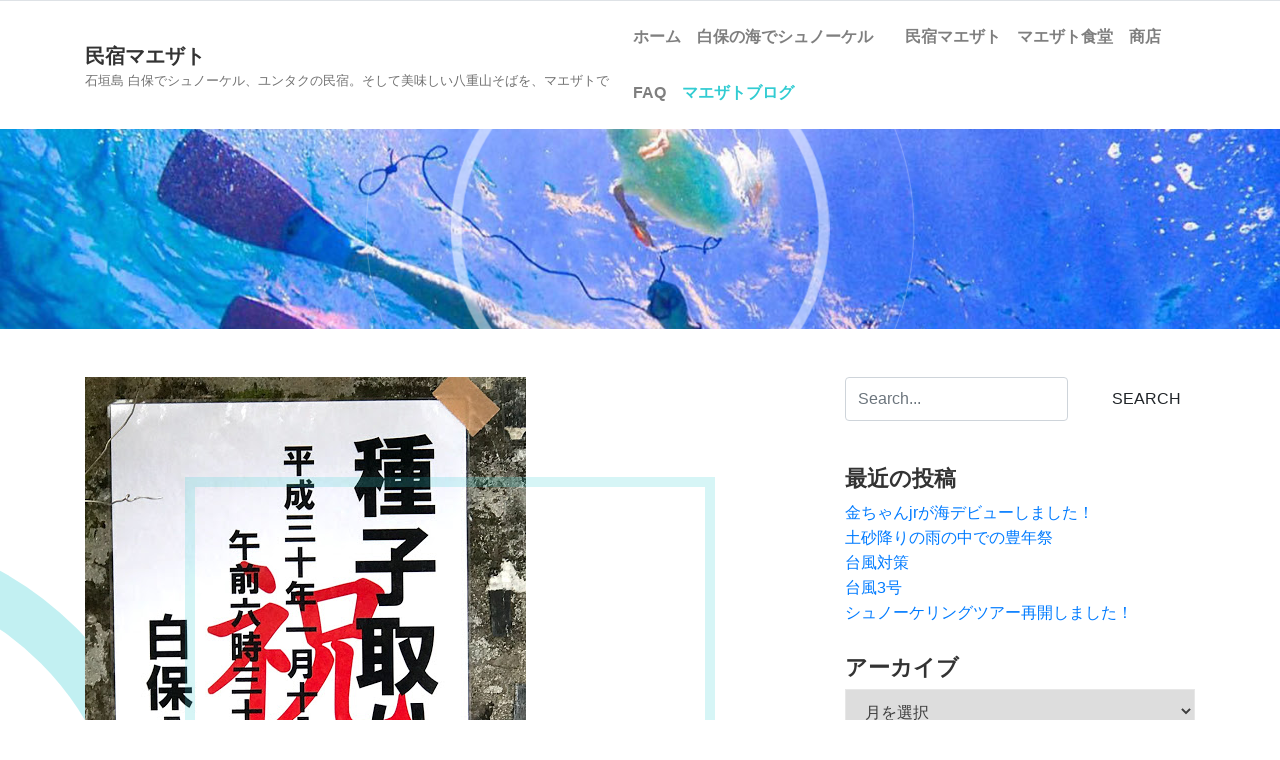

--- FILE ---
content_type: text/html; charset=UTF-8
request_url: https://maezato.jp/1793/
body_size: 13229
content:
<!DOCTYPE html>
<html lang="ja">
<head>
<meta charset="UTF-8"/>
<meta name="viewport" content="width=device-width, initial-scale=1.0" />
<link rel="profile" href="http://gmpg.org/xfn/11">
<title>種子取祭 &#8211; 民宿マエザト</title>
<meta name='robots' content='max-image-preview:large' />
<link rel='dns-prefetch' href='//secure.gravatar.com' />
<link rel='dns-prefetch' href='//stats.wp.com' />
<link rel='dns-prefetch' href='//fonts.googleapis.com' />
<link rel='dns-prefetch' href='//v0.wordpress.com' />
<link rel="alternate" type="application/rss+xml" title="民宿マエザト &raquo; フィード" href="https://maezato.jp/feed/" />
<link rel="alternate" type="application/rss+xml" title="民宿マエザト &raquo; コメントフィード" href="https://maezato.jp/comments/feed/" />
<link rel="alternate" title="oEmbed (JSON)" type="application/json+oembed" href="https://maezato.jp/wp-json/oembed/1.0/embed?url=https%3A%2F%2Fmaezato.jp%2F1793%2F" />
<link rel="alternate" title="oEmbed (XML)" type="text/xml+oembed" href="https://maezato.jp/wp-json/oembed/1.0/embed?url=https%3A%2F%2Fmaezato.jp%2F1793%2F&#038;format=xml" />
<style id='wp-img-auto-sizes-contain-inline-css' type='text/css'>
img:is([sizes=auto i],[sizes^="auto," i]){contain-intrinsic-size:3000px 1500px}
/*# sourceURL=wp-img-auto-sizes-contain-inline-css */
</style>
<link rel='stylesheet' id='sbi_styles-css' href='https://maezato.jp/wp-content/plugins/instagram-feed/css/sbi-styles.min.css?ver=6.10.0' type='text/css' media='all' />
<style id='wp-emoji-styles-inline-css' type='text/css'>

	img.wp-smiley, img.emoji {
		display: inline !important;
		border: none !important;
		box-shadow: none !important;
		height: 1em !important;
		width: 1em !important;
		margin: 0 0.07em !important;
		vertical-align: -0.1em !important;
		background: none !important;
		padding: 0 !important;
	}
/*# sourceURL=wp-emoji-styles-inline-css */
</style>
<style id='wp-block-library-inline-css' type='text/css'>
:root{--wp-block-synced-color:#7a00df;--wp-block-synced-color--rgb:122,0,223;--wp-bound-block-color:var(--wp-block-synced-color);--wp-editor-canvas-background:#ddd;--wp-admin-theme-color:#007cba;--wp-admin-theme-color--rgb:0,124,186;--wp-admin-theme-color-darker-10:#006ba1;--wp-admin-theme-color-darker-10--rgb:0,107,160.5;--wp-admin-theme-color-darker-20:#005a87;--wp-admin-theme-color-darker-20--rgb:0,90,135;--wp-admin-border-width-focus:2px}@media (min-resolution:192dpi){:root{--wp-admin-border-width-focus:1.5px}}.wp-element-button{cursor:pointer}:root .has-very-light-gray-background-color{background-color:#eee}:root .has-very-dark-gray-background-color{background-color:#313131}:root .has-very-light-gray-color{color:#eee}:root .has-very-dark-gray-color{color:#313131}:root .has-vivid-green-cyan-to-vivid-cyan-blue-gradient-background{background:linear-gradient(135deg,#00d084,#0693e3)}:root .has-purple-crush-gradient-background{background:linear-gradient(135deg,#34e2e4,#4721fb 50%,#ab1dfe)}:root .has-hazy-dawn-gradient-background{background:linear-gradient(135deg,#faaca8,#dad0ec)}:root .has-subdued-olive-gradient-background{background:linear-gradient(135deg,#fafae1,#67a671)}:root .has-atomic-cream-gradient-background{background:linear-gradient(135deg,#fdd79a,#004a59)}:root .has-nightshade-gradient-background{background:linear-gradient(135deg,#330968,#31cdcf)}:root .has-midnight-gradient-background{background:linear-gradient(135deg,#020381,#2874fc)}:root{--wp--preset--font-size--normal:16px;--wp--preset--font-size--huge:42px}.has-regular-font-size{font-size:1em}.has-larger-font-size{font-size:2.625em}.has-normal-font-size{font-size:var(--wp--preset--font-size--normal)}.has-huge-font-size{font-size:var(--wp--preset--font-size--huge)}.has-text-align-center{text-align:center}.has-text-align-left{text-align:left}.has-text-align-right{text-align:right}.has-fit-text{white-space:nowrap!important}#end-resizable-editor-section{display:none}.aligncenter{clear:both}.items-justified-left{justify-content:flex-start}.items-justified-center{justify-content:center}.items-justified-right{justify-content:flex-end}.items-justified-space-between{justify-content:space-between}.screen-reader-text{border:0;clip-path:inset(50%);height:1px;margin:-1px;overflow:hidden;padding:0;position:absolute;width:1px;word-wrap:normal!important}.screen-reader-text:focus{background-color:#ddd;clip-path:none;color:#444;display:block;font-size:1em;height:auto;left:5px;line-height:normal;padding:15px 23px 14px;text-decoration:none;top:5px;width:auto;z-index:100000}html :where(.has-border-color){border-style:solid}html :where([style*=border-top-color]){border-top-style:solid}html :where([style*=border-right-color]){border-right-style:solid}html :where([style*=border-bottom-color]){border-bottom-style:solid}html :where([style*=border-left-color]){border-left-style:solid}html :where([style*=border-width]){border-style:solid}html :where([style*=border-top-width]){border-top-style:solid}html :where([style*=border-right-width]){border-right-style:solid}html :where([style*=border-bottom-width]){border-bottom-style:solid}html :where([style*=border-left-width]){border-left-style:solid}html :where(img[class*=wp-image-]){height:auto;max-width:100%}:where(figure){margin:0 0 1em}html :where(.is-position-sticky){--wp-admin--admin-bar--position-offset:var(--wp-admin--admin-bar--height,0px)}@media screen and (max-width:600px){html :where(.is-position-sticky){--wp-admin--admin-bar--position-offset:0px}}

/*# sourceURL=wp-block-library-inline-css */
</style><link rel='stylesheet' id='mediaelement-css' href='https://maezato.jp/wp-includes/js/mediaelement/mediaelementplayer-legacy.min.css?ver=4.2.17' type='text/css' media='all' />
<link rel='stylesheet' id='wp-mediaelement-css' href='https://maezato.jp/wp-includes/js/mediaelement/wp-mediaelement.min.css?ver=6.9' type='text/css' media='all' />
<style id='global-styles-inline-css' type='text/css'>
:root{--wp--preset--aspect-ratio--square: 1;--wp--preset--aspect-ratio--4-3: 4/3;--wp--preset--aspect-ratio--3-4: 3/4;--wp--preset--aspect-ratio--3-2: 3/2;--wp--preset--aspect-ratio--2-3: 2/3;--wp--preset--aspect-ratio--16-9: 16/9;--wp--preset--aspect-ratio--9-16: 9/16;--wp--preset--color--black: #000000;--wp--preset--color--cyan-bluish-gray: #abb8c3;--wp--preset--color--white: #ffffff;--wp--preset--color--pale-pink: #f78da7;--wp--preset--color--vivid-red: #cf2e2e;--wp--preset--color--luminous-vivid-orange: #ff6900;--wp--preset--color--luminous-vivid-amber: #fcb900;--wp--preset--color--light-green-cyan: #7bdcb5;--wp--preset--color--vivid-green-cyan: #00d084;--wp--preset--color--pale-cyan-blue: #8ed1fc;--wp--preset--color--vivid-cyan-blue: #0693e3;--wp--preset--color--vivid-purple: #9b51e0;--wp--preset--gradient--vivid-cyan-blue-to-vivid-purple: linear-gradient(135deg,rgb(6,147,227) 0%,rgb(155,81,224) 100%);--wp--preset--gradient--light-green-cyan-to-vivid-green-cyan: linear-gradient(135deg,rgb(122,220,180) 0%,rgb(0,208,130) 100%);--wp--preset--gradient--luminous-vivid-amber-to-luminous-vivid-orange: linear-gradient(135deg,rgb(252,185,0) 0%,rgb(255,105,0) 100%);--wp--preset--gradient--luminous-vivid-orange-to-vivid-red: linear-gradient(135deg,rgb(255,105,0) 0%,rgb(207,46,46) 100%);--wp--preset--gradient--very-light-gray-to-cyan-bluish-gray: linear-gradient(135deg,rgb(238,238,238) 0%,rgb(169,184,195) 100%);--wp--preset--gradient--cool-to-warm-spectrum: linear-gradient(135deg,rgb(74,234,220) 0%,rgb(151,120,209) 20%,rgb(207,42,186) 40%,rgb(238,44,130) 60%,rgb(251,105,98) 80%,rgb(254,248,76) 100%);--wp--preset--gradient--blush-light-purple: linear-gradient(135deg,rgb(255,206,236) 0%,rgb(152,150,240) 100%);--wp--preset--gradient--blush-bordeaux: linear-gradient(135deg,rgb(254,205,165) 0%,rgb(254,45,45) 50%,rgb(107,0,62) 100%);--wp--preset--gradient--luminous-dusk: linear-gradient(135deg,rgb(255,203,112) 0%,rgb(199,81,192) 50%,rgb(65,88,208) 100%);--wp--preset--gradient--pale-ocean: linear-gradient(135deg,rgb(255,245,203) 0%,rgb(182,227,212) 50%,rgb(51,167,181) 100%);--wp--preset--gradient--electric-grass: linear-gradient(135deg,rgb(202,248,128) 0%,rgb(113,206,126) 100%);--wp--preset--gradient--midnight: linear-gradient(135deg,rgb(2,3,129) 0%,rgb(40,116,252) 100%);--wp--preset--font-size--small: 13px;--wp--preset--font-size--medium: 20px;--wp--preset--font-size--large: 36px;--wp--preset--font-size--x-large: 42px;--wp--preset--spacing--20: 0.44rem;--wp--preset--spacing--30: 0.67rem;--wp--preset--spacing--40: 1rem;--wp--preset--spacing--50: 1.5rem;--wp--preset--spacing--60: 2.25rem;--wp--preset--spacing--70: 3.38rem;--wp--preset--spacing--80: 5.06rem;--wp--preset--shadow--natural: 6px 6px 9px rgba(0, 0, 0, 0.2);--wp--preset--shadow--deep: 12px 12px 50px rgba(0, 0, 0, 0.4);--wp--preset--shadow--sharp: 6px 6px 0px rgba(0, 0, 0, 0.2);--wp--preset--shadow--outlined: 6px 6px 0px -3px rgb(255, 255, 255), 6px 6px rgb(0, 0, 0);--wp--preset--shadow--crisp: 6px 6px 0px rgb(0, 0, 0);}:where(.is-layout-flex){gap: 0.5em;}:where(.is-layout-grid){gap: 0.5em;}body .is-layout-flex{display: flex;}.is-layout-flex{flex-wrap: wrap;align-items: center;}.is-layout-flex > :is(*, div){margin: 0;}body .is-layout-grid{display: grid;}.is-layout-grid > :is(*, div){margin: 0;}:where(.wp-block-columns.is-layout-flex){gap: 2em;}:where(.wp-block-columns.is-layout-grid){gap: 2em;}:where(.wp-block-post-template.is-layout-flex){gap: 1.25em;}:where(.wp-block-post-template.is-layout-grid){gap: 1.25em;}.has-black-color{color: var(--wp--preset--color--black) !important;}.has-cyan-bluish-gray-color{color: var(--wp--preset--color--cyan-bluish-gray) !important;}.has-white-color{color: var(--wp--preset--color--white) !important;}.has-pale-pink-color{color: var(--wp--preset--color--pale-pink) !important;}.has-vivid-red-color{color: var(--wp--preset--color--vivid-red) !important;}.has-luminous-vivid-orange-color{color: var(--wp--preset--color--luminous-vivid-orange) !important;}.has-luminous-vivid-amber-color{color: var(--wp--preset--color--luminous-vivid-amber) !important;}.has-light-green-cyan-color{color: var(--wp--preset--color--light-green-cyan) !important;}.has-vivid-green-cyan-color{color: var(--wp--preset--color--vivid-green-cyan) !important;}.has-pale-cyan-blue-color{color: var(--wp--preset--color--pale-cyan-blue) !important;}.has-vivid-cyan-blue-color{color: var(--wp--preset--color--vivid-cyan-blue) !important;}.has-vivid-purple-color{color: var(--wp--preset--color--vivid-purple) !important;}.has-black-background-color{background-color: var(--wp--preset--color--black) !important;}.has-cyan-bluish-gray-background-color{background-color: var(--wp--preset--color--cyan-bluish-gray) !important;}.has-white-background-color{background-color: var(--wp--preset--color--white) !important;}.has-pale-pink-background-color{background-color: var(--wp--preset--color--pale-pink) !important;}.has-vivid-red-background-color{background-color: var(--wp--preset--color--vivid-red) !important;}.has-luminous-vivid-orange-background-color{background-color: var(--wp--preset--color--luminous-vivid-orange) !important;}.has-luminous-vivid-amber-background-color{background-color: var(--wp--preset--color--luminous-vivid-amber) !important;}.has-light-green-cyan-background-color{background-color: var(--wp--preset--color--light-green-cyan) !important;}.has-vivid-green-cyan-background-color{background-color: var(--wp--preset--color--vivid-green-cyan) !important;}.has-pale-cyan-blue-background-color{background-color: var(--wp--preset--color--pale-cyan-blue) !important;}.has-vivid-cyan-blue-background-color{background-color: var(--wp--preset--color--vivid-cyan-blue) !important;}.has-vivid-purple-background-color{background-color: var(--wp--preset--color--vivid-purple) !important;}.has-black-border-color{border-color: var(--wp--preset--color--black) !important;}.has-cyan-bluish-gray-border-color{border-color: var(--wp--preset--color--cyan-bluish-gray) !important;}.has-white-border-color{border-color: var(--wp--preset--color--white) !important;}.has-pale-pink-border-color{border-color: var(--wp--preset--color--pale-pink) !important;}.has-vivid-red-border-color{border-color: var(--wp--preset--color--vivid-red) !important;}.has-luminous-vivid-orange-border-color{border-color: var(--wp--preset--color--luminous-vivid-orange) !important;}.has-luminous-vivid-amber-border-color{border-color: var(--wp--preset--color--luminous-vivid-amber) !important;}.has-light-green-cyan-border-color{border-color: var(--wp--preset--color--light-green-cyan) !important;}.has-vivid-green-cyan-border-color{border-color: var(--wp--preset--color--vivid-green-cyan) !important;}.has-pale-cyan-blue-border-color{border-color: var(--wp--preset--color--pale-cyan-blue) !important;}.has-vivid-cyan-blue-border-color{border-color: var(--wp--preset--color--vivid-cyan-blue) !important;}.has-vivid-purple-border-color{border-color: var(--wp--preset--color--vivid-purple) !important;}.has-vivid-cyan-blue-to-vivid-purple-gradient-background{background: var(--wp--preset--gradient--vivid-cyan-blue-to-vivid-purple) !important;}.has-light-green-cyan-to-vivid-green-cyan-gradient-background{background: var(--wp--preset--gradient--light-green-cyan-to-vivid-green-cyan) !important;}.has-luminous-vivid-amber-to-luminous-vivid-orange-gradient-background{background: var(--wp--preset--gradient--luminous-vivid-amber-to-luminous-vivid-orange) !important;}.has-luminous-vivid-orange-to-vivid-red-gradient-background{background: var(--wp--preset--gradient--luminous-vivid-orange-to-vivid-red) !important;}.has-very-light-gray-to-cyan-bluish-gray-gradient-background{background: var(--wp--preset--gradient--very-light-gray-to-cyan-bluish-gray) !important;}.has-cool-to-warm-spectrum-gradient-background{background: var(--wp--preset--gradient--cool-to-warm-spectrum) !important;}.has-blush-light-purple-gradient-background{background: var(--wp--preset--gradient--blush-light-purple) !important;}.has-blush-bordeaux-gradient-background{background: var(--wp--preset--gradient--blush-bordeaux) !important;}.has-luminous-dusk-gradient-background{background: var(--wp--preset--gradient--luminous-dusk) !important;}.has-pale-ocean-gradient-background{background: var(--wp--preset--gradient--pale-ocean) !important;}.has-electric-grass-gradient-background{background: var(--wp--preset--gradient--electric-grass) !important;}.has-midnight-gradient-background{background: var(--wp--preset--gradient--midnight) !important;}.has-small-font-size{font-size: var(--wp--preset--font-size--small) !important;}.has-medium-font-size{font-size: var(--wp--preset--font-size--medium) !important;}.has-large-font-size{font-size: var(--wp--preset--font-size--large) !important;}.has-x-large-font-size{font-size: var(--wp--preset--font-size--x-large) !important;}
/*# sourceURL=global-styles-inline-css */
</style>

<style id='classic-theme-styles-inline-css' type='text/css'>
/*! This file is auto-generated */
.wp-block-button__link{color:#fff;background-color:#32373c;border-radius:9999px;box-shadow:none;text-decoration:none;padding:calc(.667em + 2px) calc(1.333em + 2px);font-size:1.125em}.wp-block-file__button{background:#32373c;color:#fff;text-decoration:none}
/*# sourceURL=/wp-includes/css/classic-themes.min.css */
</style>
<link rel='stylesheet' id='parent-style-css' href='https://maezato.jp/wp-content/themes/clubtravel/style.css?ver=6.9' type='text/css' media='all' />
<link rel='stylesheet' id='child-style-css' href='https://maezato.jp/wp-content/themes/clubtravel-child/style.css?ver=6.9' type='text/css' media='all' />
<link rel='stylesheet' id='bootstrap-css' href='https://maezato.jp/wp-content/themes/clubtravel/bootstrap/bootstrap.min.css?ver=1.0.9' type='text/css' media='all' />
<link rel='stylesheet' id='fontawesome-css' href='https://maezato.jp/wp-content/themes/clubtravel/fontawesome/css/fontawesome.min.css?ver=1.0.9' type='text/css' media='all' />
<link crossorigin="anonymous" rel='stylesheet' id='clubtravel-googlefonts-css' href='//fonts.googleapis.com/css?family=Montserrat%3A100%2C100i%2C200%2C200i%2C300%2C300i%2C400%2C400i%2C500%2C500i%2C600%2C600i%2C700%2C700i%2C800%2C800i%2C900%2C900i&#038;subset=latin%2Clatin-ext&#038;ver=1.0.9' type='text/css' media='all' />
<link rel='stylesheet' id='clubtravel-style-css' href='https://maezato.jp/wp-content/themes/clubtravel-child/style.css?ver=1.0.9' type='text/css' media='all' />
<script type="text/javascript" src="https://maezato.jp/wp-includes/js/jquery/jquery.min.js?ver=3.7.1" id="jquery-core-js"></script>
<script type="text/javascript" src="https://maezato.jp/wp-includes/js/jquery/jquery-migrate.min.js?ver=3.4.1" id="jquery-migrate-js"></script>
<link rel="https://api.w.org/" href="https://maezato.jp/wp-json/" /><link rel="alternate" title="JSON" type="application/json" href="https://maezato.jp/wp-json/wp/v2/posts/1793" /><link rel="EditURI" type="application/rsd+xml" title="RSD" href="https://maezato.jp/xmlrpc.php?rsd" />
<meta name="generator" content="WordPress 6.9" />
<link rel="canonical" href="https://maezato.jp/1793/" />
<link rel='shortlink' href='https://wp.me/p8ZhlU-sV' />
	<style>img#wpstats{display:none}</style>
			<style type="text/css">
		.btn-search,
		.btn-submit,
		.btn-search:hover,
		.btn-search:focus,
		.btn-submit:hover,
		.btn-submit:focus,
		.navbar-default .navbar-toggle,
		.navbar-default .navbar-toggle:hover,
		.navbar-default .navbar-toggle:focus,
		.site-header,
		.post-item .post-info .post-categories-list .post-categories li a,
		.post-item .post-info .post-message .more-link,
		.post-item .post-info .post-tags .tags a,
		.nav-links .page-numbers.current,
		.comment .reply a,
		.tooltip-inner {
			background-color: ;
		}

		.content:before,
		.content:after,
		.post-item .post-image:after,
		.comment.depth-1 {
			border-color: ;
		}

		.tooltip.left .tooltip-arrow {
			border-left-color: ;
		}

		.tooltip.top .tooltip-arrow {
			border-top-color: ;
		}

		a:hover,
		a:focus,
		.navbar-nav .active > .nav-link,
		.navbar-nav .nav-link.active,
		.navbar-nav .nav-link.show,
		.navbar-nav .show > .nav-link,
		footer a {
			color: ;
		}

		/* Header Color */
		.navbar-brand {
			color: ##333333;
		}
	</style>
	<link rel="amphtml" href="https://maezato.jp/1793/amp/">
<!-- Jetpack Open Graph Tags -->
<meta property="og:type" content="article" />
<meta property="og:title" content="種子取祭" />
<meta property="og:url" content="https://maezato.jp/1793/" />
<meta property="og:description" content="今日は旧暦の12月2日、白保郵便局前の道と海岸近くのおーせを結ぶ道（ンガマミチ）でカタバリが始まりました（馬を&hellip;" />
<meta property="article:published_time" content="2018-01-18T10:17:25+00:00" />
<meta property="article:modified_time" content="2018-01-18T10:17:25+00:00" />
<meta property="og:site_name" content="民宿マエザト" />
<meta property="og:image" content="https://maezato.jp/wp-content/uploads/2018/01/IMG_2016.jpg" />
<meta property="og:image:width" content="441" />
<meta property="og:image:height" content="588" />
<meta property="og:image:alt" content="" />
<meta property="og:locale" content="ja_JP" />
<meta name="twitter:text:title" content="種子取祭" />
<meta name="twitter:image" content="https://maezato.jp/wp-content/uploads/2018/01/IMG_2016.jpg?w=640" />
<meta name="twitter:card" content="summary_large_image" />

<!-- End Jetpack Open Graph Tags -->
<link rel='stylesheet' id='jetpack-top-posts-widget-css' href='https://maezato.jp/wp-content/plugins/jetpack/modules/widgets/top-posts/style.css?ver=20141013' type='text/css' media='all' />
</head>

<body class="wp-singular post-template-default single single-post postid-1793 single-format-standard wp-theme-clubtravel wp-child-theme-clubtravel-child">


<nav class="navbar navbar-expand-lg static-top border-top">
	<div class="container">
		<a class="navbar-brand" href="https://maezato.jp/" rel="home">
										<span class="site-title">民宿マエザト</span>
									<span class="site-description d-table">石垣島 白保でシュノーケル、ユンタクの民宿。そして美味しい八重山そばを、マエザトで</span>
									</a>
		<button class="navbar-toggler ml-auto border-0 rounded-circle collapsed" type="button" data-toggle="collapse" data-target="#navbarSupportedContent" aria-controls="navbarSupportedContent" aria-expanded="false" aria-label="">
			<span class="navbar-toggler-line position-relative mb-1 rounded"></span>
			<span class="navbar-toggler-line position-relative mb-1 rounded"></span>
			<span class="navbar-toggler-line position-relative rounded"></span>
		</button>
		<div class="collapse navbar-collapse" id="navbarSupportedContent">
			<ul class="navbar-nav ml-auto">
				<div class="menu-menu-1-container"><ul id="menu-menu-1" class="nav navbar-nav"><li itemscope="itemscope" itemtype="https://www.schema.org/SiteNavigationElement" id="menu-item-18" class="menu-item menu-item-type-custom menu-item-object-custom menu-item-home menu-item-18 nav-item py-2"><a title="ホーム" href="http://maezato.jp/" class="nav-link">ホーム</a></li>
<li itemscope="itemscope" itemtype="https://www.schema.org/SiteNavigationElement" id="menu-item-59" class="menu-item menu-item-type-post_type menu-item-object-page menu-item-59 nav-item py-2"><a title="白保の海でシュノーケル　" href="https://maezato.jp/snorkelling/" class="nav-link">白保の海でシュノーケル　</a></li>
<li itemscope="itemscope" itemtype="https://www.schema.org/SiteNavigationElement" id="menu-item-5629" class="menu-item menu-item-type-post_type menu-item-object-page menu-item-5629 nav-item py-2"><a title="民宿マエザト" href="https://maezato.jp/inn/" class="nav-link">民宿マエザト</a></li>
<li itemscope="itemscope" itemtype="https://www.schema.org/SiteNavigationElement" id="menu-item-93" class="menu-item menu-item-type-post_type menu-item-object-page menu-item-93 nav-item py-2"><a title="マエザト食堂" href="https://maezato.jp/meal/" class="nav-link">マエザト食堂</a></li>
<li itemscope="itemscope" itemtype="https://www.schema.org/SiteNavigationElement" id="menu-item-106" class="menu-item menu-item-type-post_type menu-item-object-page menu-item-106 nav-item py-2"><a title="商店" href="https://maezato.jp/shopping/" class="nav-link">商店</a></li>
<li itemscope="itemscope" itemtype="https://www.schema.org/SiteNavigationElement" id="menu-item-114" class="menu-item menu-item-type-post_type menu-item-object-page menu-item-114 nav-item py-2"><a title="FAQ" href="https://maezato.jp/faq/" class="nav-link">FAQ</a></li>
<li itemscope="itemscope" itemtype="https://www.schema.org/SiteNavigationElement" id="menu-item-20" class="menu-item menu-item-type-taxonomy menu-item-object-category current-post-ancestor current-menu-parent current-post-parent active menu-item-20 nav-item py-2"><a title="マエザトブログ" href="https://maezato.jp/category/blog/" class="nav-link">マエザトブログ</a></li>
</ul></div>			</ul>
		</div>
	</div>
</nav>

			<div class="site-header position-relative" style="background-image:url('https://maezato.jp/wp-content/uploads/2017/07/cropped-1500900-1.jpg');">
		<div class="container h-100">
		<div class="row h-100">
			<div class="col-12 col-sm-8 offset-sm-2 h-100 d-flex align-items-center text-center">
							</div>
		</div>
	</div>
	</div>

<section id="content" class="content content-single position-relative py-5">
	<div class="container">
		<div class="row">
					<div class="col-12 col-sm-8">
																			<div id="post-1793" class="post-1793 post type-post status-publish format-standard has-post-thumbnail hentry category-blog">
												<div class="post-item">
													<div class="row">
															<div class="col-12">
									<div class="post-image">
										<img width="441" height="588" src="https://maezato.jp/wp-content/uploads/2018/01/IMG_2016.jpg" class="attachment-medium_large size-medium_large wp-post-image img-fluid " alt="" decoding="async" fetchpriority="high" />									</div>
								</div>
															<div class="col-12">
									<div class="post-info">
										<div class="post-categories-list">
											<ul class="post-categories">
	<li><a href="https://maezato.jp/category/blog/" rel="category tag">ブログ</a></li></ul>										</div>
										<div class="post-title">
											<h1>種子取祭</h1>
										</div>
										<div class="post-meta">
	2018年1月18日 / 
		<a href="https://maezato.jp/author/stuff/" title="View all posts by stuff">stuff</a>
		/ 0 Comments	</div>
										<div class="post-message">
											<p>今日は旧暦の12月2日、白保郵便局前の道と海岸近くのおーせを結ぶ道（ンガマミチ）でカタバリが始まりました（馬を走らせて邪気払いをする事）！<br />
朝、日の出前から続々と馬が集合しました！<br />
<img decoding="async" src="https://maezato.jp/wp-content/uploads/2018/01/IMG_2011.jpg" alt="" width="784" height="588" class="alignnone size-full wp-image-1796 img-fluid " srcset="https://maezato.jp/wp-content/uploads/2018/01/IMG_2011.jpg 784w, https://maezato.jp/wp-content/uploads/2018/01/IMG_2011-768x576.jpg 768w" sizes="(max-width: 784px) 100vw, 784px" /><br />
お面を被ってる方も居ます（昔ながらのアガフチ）！<br />
御嶽では、餅や花を飾り、五穀豊穣と世果報を祈ります！<br />
竹富島の種子取祭が有名です、竹富島のは無形文化財に指定されてますが、白保の種子取祭も部落内の皆が見守って開催されます！<br />
沢山の馬が走るのは豪快です！<br />
<img decoding="async" src="https://maezato.jp/wp-content/uploads/2018/01/IMG_2014.jpg" alt="" width="441" height="588" class="alignnone size-full wp-image-1797 img-fluid " /><br />
日の出前に始まって、日の出には終わります！<br />
これから豊年祭に向かって沢山の行事があります、皆さんも参加されたらどうですか？</p>
																					</div>
										<div class="post-edit clearfix">
																					</div>
										<div class="post-tags">
																					</div>
																				<div class="post-navigation">
											<div class="row">
												<div class="col-12 col-sm-6">
													&laquo; <a href="https://maezato.jp/1781/" rel="prev">久し振りにシュノーケリングツアーを開催</a>												</div>
												<div class="col-12 col-sm-6 text-right">
													<a href="https://maezato.jp/1801/" rel="next">マエザト商店！</a> &raquo;												</div>
											</div>
										</div>
									</div>
								</div>
							</div>
						</div>
					</div>
										</div>
					<div class="col-12 col-sm-4">
				<div class="primary-sidebar">
	<div class="sidebar-item"><form role="search" method="get" id="search-form" action="https://maezato.jp/">
	<div class="search-wrap">
		<div class="row">
			<div class="col-12 col-md-7 col-lg-8">
				<input type="search" class="form-control" placeholder="Search..." name="s" id="search-input" value="" />
			</div>
			<div class="col-12 col-md-5 col-lg-4">
				<input class="btn btn-default btn-block btn-search" type="submit" id="search-submit" value="Search" />
			</div>
		</div>
	</div>
</form>
</div>
		<div class="sidebar-item">
		<h2>最近の投稿</h2>
		<ul>
											<li>
					<a href="https://maezato.jp/5716/">金ちゃんjrが海デビューしました！</a>
									</li>
											<li>
					<a href="https://maezato.jp/5703/">土砂降りの雨の中での豊年祭</a>
									</li>
											<li>
					<a href="https://maezato.jp/5697/">台風対策</a>
									</li>
											<li>
					<a href="https://maezato.jp/5692/">台風3号</a>
									</li>
											<li>
					<a href="https://maezato.jp/5685/">シュノーケリングツアー再開しました！</a>
									</li>
					</ul>

		</div><div class="sidebar-item"><h2>アーカイブ</h2>		<label class="screen-reader-text" for="archives-dropdown-2">アーカイブ</label>
		<select id="archives-dropdown-2" name="archive-dropdown">
			
			<option value="">月を選択</option>
				<option value='https://maezato.jp/date/2024/08/'> 2024年8月 &nbsp;(1)</option>
	<option value='https://maezato.jp/date/2024/07/'> 2024年7月 &nbsp;(6)</option>
	<option value='https://maezato.jp/date/2023/03/'> 2023年3月 &nbsp;(1)</option>
	<option value='https://maezato.jp/date/2022/12/'> 2022年12月 &nbsp;(2)</option>
	<option value='https://maezato.jp/date/2022/11/'> 2022年11月 &nbsp;(3)</option>
	<option value='https://maezato.jp/date/2022/10/'> 2022年10月 &nbsp;(4)</option>
	<option value='https://maezato.jp/date/2022/09/'> 2022年9月 &nbsp;(4)</option>
	<option value='https://maezato.jp/date/2022/08/'> 2022年8月 &nbsp;(9)</option>
	<option value='https://maezato.jp/date/2022/07/'> 2022年7月 &nbsp;(4)</option>
	<option value='https://maezato.jp/date/2020/02/'> 2020年2月 &nbsp;(11)</option>
	<option value='https://maezato.jp/date/2020/01/'> 2020年1月 &nbsp;(14)</option>
	<option value='https://maezato.jp/date/2019/12/'> 2019年12月 &nbsp;(2)</option>
	<option value='https://maezato.jp/date/2019/11/'> 2019年11月 &nbsp;(1)</option>
	<option value='https://maezato.jp/date/2019/10/'> 2019年10月 &nbsp;(4)</option>
	<option value='https://maezato.jp/date/2019/09/'> 2019年9月 &nbsp;(28)</option>
	<option value='https://maezato.jp/date/2019/08/'> 2019年8月 &nbsp;(31)</option>
	<option value='https://maezato.jp/date/2019/07/'> 2019年7月 &nbsp;(29)</option>
	<option value='https://maezato.jp/date/2019/06/'> 2019年6月 &nbsp;(18)</option>
	<option value='https://maezato.jp/date/2019/05/'> 2019年5月 &nbsp;(12)</option>
	<option value='https://maezato.jp/date/2019/04/'> 2019年4月 &nbsp;(15)</option>
	<option value='https://maezato.jp/date/2019/03/'> 2019年3月 &nbsp;(18)</option>
	<option value='https://maezato.jp/date/2019/02/'> 2019年2月 &nbsp;(13)</option>
	<option value='https://maezato.jp/date/2019/01/'> 2019年1月 &nbsp;(6)</option>
	<option value='https://maezato.jp/date/2018/12/'> 2018年12月 &nbsp;(2)</option>
	<option value='https://maezato.jp/date/2018/11/'> 2018年11月 &nbsp;(3)</option>
	<option value='https://maezato.jp/date/2018/10/'> 2018年10月 &nbsp;(16)</option>
	<option value='https://maezato.jp/date/2018/09/'> 2018年9月 &nbsp;(24)</option>
	<option value='https://maezato.jp/date/2018/08/'> 2018年8月 &nbsp;(21)</option>
	<option value='https://maezato.jp/date/2018/05/'> 2018年5月 &nbsp;(8)</option>
	<option value='https://maezato.jp/date/2018/04/'> 2018年4月 &nbsp;(16)</option>
	<option value='https://maezato.jp/date/2018/03/'> 2018年3月 &nbsp;(11)</option>
	<option value='https://maezato.jp/date/2018/02/'> 2018年2月 &nbsp;(12)</option>
	<option value='https://maezato.jp/date/2018/01/'> 2018年1月 &nbsp;(17)</option>
	<option value='https://maezato.jp/date/2017/12/'> 2017年12月 &nbsp;(16)</option>
	<option value='https://maezato.jp/date/2017/11/'> 2017年11月 &nbsp;(25)</option>
	<option value='https://maezato.jp/date/2017/10/'> 2017年10月 &nbsp;(28)</option>
	<option value='https://maezato.jp/date/2017/09/'> 2017年9月 &nbsp;(28)</option>
	<option value='https://maezato.jp/date/2017/08/'> 2017年8月 &nbsp;(27)</option>
	<option value='https://maezato.jp/date/2017/07/'> 2017年7月 &nbsp;(11)</option>

		</select>

			<script type="text/javascript">
/* <![CDATA[ */

( ( dropdownId ) => {
	const dropdown = document.getElementById( dropdownId );
	function onSelectChange() {
		setTimeout( () => {
			if ( 'escape' === dropdown.dataset.lastkey ) {
				return;
			}
			if ( dropdown.value ) {
				document.location.href = dropdown.value;
			}
		}, 250 );
	}
	function onKeyUp( event ) {
		if ( 'Escape' === event.key ) {
			dropdown.dataset.lastkey = 'escape';
		} else {
			delete dropdown.dataset.lastkey;
		}
	}
	function onClick() {
		delete dropdown.dataset.lastkey;
	}
	dropdown.addEventListener( 'keyup', onKeyUp );
	dropdown.addEventListener( 'click', onClick );
	dropdown.addEventListener( 'change', onSelectChange );
})( "archives-dropdown-2" );

//# sourceURL=WP_Widget_Archives%3A%3Awidget
/* ]]> */
</script>
</div><div class="sidebar-item"><div style="width:100%;" class="wp-video"><video class="wp-video-shortcode" id="video-1793-1" preload="metadata" controls="controls"><source type="video/youtube" src="https://youtu.be/ifotE6DQ5WI?_=1" /><a href="https://youtu.be/ifotE6DQ5WI">https://youtu.be/ifotE6DQ5WI</a></video></div></div><div class="sidebar-item"><ul><li><a href="https://maezato.jp/966/" class="bump-view" data-bump-view="tp">今日のシュノーケリングツアー</a></li><li><a href="https://maezato.jp/5685/" class="bump-view" data-bump-view="tp">シュノーケリングツアー再開しました！</a></li><li><a href="https://maezato.jp/5716/" class="bump-view" data-bump-view="tp">金ちゃんjrが海デビューしました！</a></li><li><a href="https://maezato.jp/5703/" class="bump-view" data-bump-view="tp">土砂降りの雨の中での豊年祭</a></li><li><a href="https://maezato.jp/792/" class="bump-view" data-bump-view="tp">金ちゃん</a></li><li><a href="https://maezato.jp/3158/" class="bump-view" data-bump-view="tp">アダン！</a></li><li><a href="https://maezato.jp/961/" class="bump-view" data-bump-view="tp">今日のシュノーケリングツアー</a></li><li><a href="https://maezato.jp/2938/" class="bump-view" data-bump-view="tp">白保で交通事故？</a></li><li><a href="https://maezato.jp/4664/" class="bump-view" data-bump-view="tp">消えた熱帯低気圧？</a></li><li><a href="https://maezato.jp/5677/" class="bump-view" data-bump-view="tp">シュノーケリングツアーの再開に向けて準備中</a></li></ul></div><div class="sidebar-item"><h2>営業時間・情報</h2><div itemscope itemtype="http://schema.org/LocalBusiness"><div class="confit-address" itemscope itemtype="http://schema.org/PostalAddress" itemprop="address"><a href="https://maps.google.com/maps?z=16&#038;q=%E3%80%92907-0242%2B%E6%B2%96%E7%B8%84%E7%9C%8C%E7%9F%B3%E5%9E%A3%E5%B8%82%E7%99%BD%E4%BF%9D68%2B%E6%B0%91%E5%AE%BF%E3%83%9E%E3%82%A8%E3%82%B6%E3%83%88" target="_blank" rel="noopener noreferrer">〒907-0242<br/>沖縄県石垣市白保68<br/>民宿マエザト</a></div><div class="confit-phone"><span itemprop="telephone">(0980)86-8065</span></div><div class="confit-hours" itemprop="openingHours">食堂の定休日：毎週火曜日<br/>（年始・豊年祭・旧盆期間は火曜日以外も休みの場合あり）<br/>営業時間：11:00～15:00頃<br/>（14時頃から八重山そば・ソーキそばのみの営業となります）<br/>14時半ラストオーダーとなります。</div></div></div><div class="sidebar-item"><h2>地図</h2>			<div class="textwidget"><p><iframe loading="lazy" style="border: 0;" src="https://www.google.com/maps/embed?pb=!1m14!1m8!1m3!1d14539.091253062312!2d124.2405309!3d24.3544053!3m2!1i1024!2i768!4f13.1!3m3!1m2!1s0x0%3A0x5edec49fc2f24a78!2z5YmN6YeM5rCR5a6_!5e0!3m2!1sja!2sjp!4v1500373085359" width="auto" frameborder="0" allowfullscreen=""></iframe></p>
</div>
		</div><div class="sidebar-item"><h2>インスタグラム</h2>			<div class="textwidget"><p><a href="https://www.instagram.com/maezato_kinchan/"><img decoding="async" class="alignnone size-full wp-image-87" src="http://maezato.jp/wp-content/uploads/2017/07/insta.png" alt="" width="auto" height="auto" /></a></p>
</div>
		</div><div class="sidebar-item"><h2>Facebookページ</h2>			<div class="textwidget"><p><iframe loading="lazy" src="https://www.facebook.com/plugins/page.php?href=https%3A%2F%2Fwww.facebook.com%2Fmaezato.jp%2F&#038;tabs=timeline&#038;width=300&#038;height=300px&#038;small_header=false&#038;adapt_container_width=true&#038;hide_cover=false&#038;show_facepile=true&#038;appId=1506264106341290" height="400px" style="border:none;overflow:hidden" scrolling="no" frameborder="0" allowTransparency="true"></iframe></p>
</div>
		</div></div>
			</div>
				</div>
	</div>
</section>

<footer>
	<div class="container">
		<div class="row">
			<div class="col-12">
				<div class="footer-main py-3">
					<div class="row">
						<div class="col-12 text-center">
							<p class="mb-0">
							Theme by															The WP Club
															<span class="sep"> | </span> <a href="https://wordpress.org/" target="_blank">
								Proudly powered by WordPress</a>
							</p>
						</div>
					</div> 
				</div>
			</div>
		</div>
	</div>
</footer>

<script type="speculationrules">
{"prefetch":[{"source":"document","where":{"and":[{"href_matches":"/*"},{"not":{"href_matches":["/wp-*.php","/wp-admin/*","/wp-content/uploads/*","/wp-content/*","/wp-content/plugins/*","/wp-content/themes/clubtravel-child/*","/wp-content/themes/clubtravel/*","/*\\?(.+)"]}},{"not":{"selector_matches":"a[rel~=\"nofollow\"]"}},{"not":{"selector_matches":".no-prefetch, .no-prefetch a"}}]},"eagerness":"conservative"}]}
</script>
<!-- Instagram Feed JS -->
<script type="text/javascript">
var sbiajaxurl = "https://maezato.jp/wp-admin/admin-ajax.php";
</script>
<script type="text/javascript" src="https://maezato.jp/wp-content/themes/clubtravel/bootstrap/bootstrap.min.js?ver=1.0.9" id="bootstrap-js"></script>
<script type="text/javascript" src="https://maezato.jp/wp-content/themes/clubtravel/js/script.js?ver=1.0.9" id="clubtravel-script-js"></script>
<script type="text/javascript" id="jetpack-stats-js-before">
/* <![CDATA[ */
_stq = window._stq || [];
_stq.push([ "view", {"v":"ext","blog":"132815402","post":"1793","tz":"9","srv":"maezato.jp","j":"1:15.4"} ]);
_stq.push([ "clickTrackerInit", "132815402", "1793" ]);
//# sourceURL=jetpack-stats-js-before
/* ]]> */
</script>
<script type="text/javascript" src="https://stats.wp.com/e-202603.js" id="jetpack-stats-js" defer="defer" data-wp-strategy="defer"></script>
<script type="text/javascript" id="mediaelement-core-js-before">
/* <![CDATA[ */
var mejsL10n = {"language":"ja","strings":{"mejs.download-file":"\u30d5\u30a1\u30a4\u30eb\u3092\u30c0\u30a6\u30f3\u30ed\u30fc\u30c9","mejs.install-flash":"\u3054\u5229\u7528\u306e\u30d6\u30e9\u30a6\u30b6\u30fc\u306f Flash Player \u304c\u7121\u52b9\u306b\u306a\u3063\u3066\u3044\u308b\u304b\u3001\u30a4\u30f3\u30b9\u30c8\u30fc\u30eb\u3055\u308c\u3066\u3044\u307e\u305b\u3093\u3002Flash Player \u30d7\u30e9\u30b0\u30a4\u30f3\u3092\u6709\u52b9\u306b\u3059\u308b\u304b\u3001\u6700\u65b0\u30d0\u30fc\u30b8\u30e7\u30f3\u3092 https://get.adobe.com/jp/flashplayer/ \u304b\u3089\u30a4\u30f3\u30b9\u30c8\u30fc\u30eb\u3057\u3066\u304f\u3060\u3055\u3044\u3002","mejs.fullscreen":"\u30d5\u30eb\u30b9\u30af\u30ea\u30fc\u30f3","mejs.play":"\u518d\u751f","mejs.pause":"\u505c\u6b62","mejs.time-slider":"\u30bf\u30a4\u30e0\u30b9\u30e9\u30a4\u30c0\u30fc","mejs.time-help-text":"1\u79d2\u9032\u3080\u306b\u306f\u5de6\u53f3\u77e2\u5370\u30ad\u30fc\u3092\u300110\u79d2\u9032\u3080\u306b\u306f\u4e0a\u4e0b\u77e2\u5370\u30ad\u30fc\u3092\u4f7f\u3063\u3066\u304f\u3060\u3055\u3044\u3002","mejs.live-broadcast":"\u751f\u653e\u9001","mejs.volume-help-text":"\u30dc\u30ea\u30e5\u30fc\u30e0\u8abf\u7bc0\u306b\u306f\u4e0a\u4e0b\u77e2\u5370\u30ad\u30fc\u3092\u4f7f\u3063\u3066\u304f\u3060\u3055\u3044\u3002","mejs.unmute":"\u30df\u30e5\u30fc\u30c8\u89e3\u9664","mejs.mute":"\u30df\u30e5\u30fc\u30c8","mejs.volume-slider":"\u30dc\u30ea\u30e5\u30fc\u30e0\u30b9\u30e9\u30a4\u30c0\u30fc","mejs.video-player":"\u52d5\u753b\u30d7\u30ec\u30fc\u30e4\u30fc","mejs.audio-player":"\u97f3\u58f0\u30d7\u30ec\u30fc\u30e4\u30fc","mejs.captions-subtitles":"\u30ad\u30e3\u30d7\u30b7\u30e7\u30f3/\u5b57\u5e55","mejs.captions-chapters":"\u30c1\u30e3\u30d7\u30bf\u30fc","mejs.none":"\u306a\u3057","mejs.afrikaans":"\u30a2\u30d5\u30ea\u30ab\u30fc\u30f3\u30b9\u8a9e","mejs.albanian":"\u30a2\u30eb\u30d0\u30cb\u30a2\u8a9e","mejs.arabic":"\u30a2\u30e9\u30d3\u30a2\u8a9e","mejs.belarusian":"\u30d9\u30e9\u30eb\u30fc\u30b7\u8a9e","mejs.bulgarian":"\u30d6\u30eb\u30ac\u30ea\u30a2\u8a9e","mejs.catalan":"\u30ab\u30bf\u30ed\u30cb\u30a2\u8a9e","mejs.chinese":"\u4e2d\u56fd\u8a9e","mejs.chinese-simplified":"\u4e2d\u56fd\u8a9e (\u7c21\u4f53\u5b57)","mejs.chinese-traditional":"\u4e2d\u56fd\u8a9e (\u7e41\u4f53\u5b57)","mejs.croatian":"\u30af\u30ed\u30a2\u30c1\u30a2\u8a9e","mejs.czech":"\u30c1\u30a7\u30b3\u8a9e","mejs.danish":"\u30c7\u30f3\u30de\u30fc\u30af\u8a9e","mejs.dutch":"\u30aa\u30e9\u30f3\u30c0\u8a9e","mejs.english":"\u82f1\u8a9e","mejs.estonian":"\u30a8\u30b9\u30c8\u30cb\u30a2\u8a9e","mejs.filipino":"\u30d5\u30a3\u30ea\u30d4\u30f3\u8a9e","mejs.finnish":"\u30d5\u30a3\u30f3\u30e9\u30f3\u30c9\u8a9e","mejs.french":"\u30d5\u30e9\u30f3\u30b9\u8a9e","mejs.galician":"\u30ac\u30ea\u30b7\u30a2\u8a9e","mejs.german":"\u30c9\u30a4\u30c4\u8a9e","mejs.greek":"\u30ae\u30ea\u30b7\u30e3\u8a9e","mejs.haitian-creole":"\u30cf\u30a4\u30c1\u8a9e","mejs.hebrew":"\u30d8\u30d6\u30e9\u30a4\u8a9e","mejs.hindi":"\u30d2\u30f3\u30c7\u30a3\u30fc\u8a9e","mejs.hungarian":"\u30cf\u30f3\u30ac\u30ea\u30fc\u8a9e","mejs.icelandic":"\u30a2\u30a4\u30b9\u30e9\u30f3\u30c9\u8a9e","mejs.indonesian":"\u30a4\u30f3\u30c9\u30cd\u30b7\u30a2\u8a9e","mejs.irish":"\u30a2\u30a4\u30eb\u30e9\u30f3\u30c9\u8a9e","mejs.italian":"\u30a4\u30bf\u30ea\u30a2\u8a9e","mejs.japanese":"\u65e5\u672c\u8a9e","mejs.korean":"\u97d3\u56fd\u8a9e","mejs.latvian":"\u30e9\u30c8\u30d3\u30a2\u8a9e","mejs.lithuanian":"\u30ea\u30c8\u30a2\u30cb\u30a2\u8a9e","mejs.macedonian":"\u30de\u30b1\u30c9\u30cb\u30a2\u8a9e","mejs.malay":"\u30de\u30ec\u30fc\u8a9e","mejs.maltese":"\u30de\u30eb\u30bf\u8a9e","mejs.norwegian":"\u30ce\u30eb\u30a6\u30a7\u30fc\u8a9e","mejs.persian":"\u30da\u30eb\u30b7\u30a2\u8a9e","mejs.polish":"\u30dd\u30fc\u30e9\u30f3\u30c9\u8a9e","mejs.portuguese":"\u30dd\u30eb\u30c8\u30ac\u30eb\u8a9e","mejs.romanian":"\u30eb\u30fc\u30de\u30cb\u30a2\u8a9e","mejs.russian":"\u30ed\u30b7\u30a2\u8a9e","mejs.serbian":"\u30bb\u30eb\u30d3\u30a2\u8a9e","mejs.slovak":"\u30b9\u30ed\u30d0\u30ad\u30a2\u8a9e","mejs.slovenian":"\u30b9\u30ed\u30d9\u30cb\u30a2\u8a9e","mejs.spanish":"\u30b9\u30da\u30a4\u30f3\u8a9e","mejs.swahili":"\u30b9\u30ef\u30d2\u30ea\u8a9e","mejs.swedish":"\u30b9\u30a6\u30a7\u30fc\u30c7\u30f3\u8a9e","mejs.tagalog":"\u30bf\u30ac\u30ed\u30b0\u8a9e","mejs.thai":"\u30bf\u30a4\u8a9e","mejs.turkish":"\u30c8\u30eb\u30b3\u8a9e","mejs.ukrainian":"\u30a6\u30af\u30e9\u30a4\u30ca\u8a9e","mejs.vietnamese":"\u30d9\u30c8\u30ca\u30e0\u8a9e","mejs.welsh":"\u30a6\u30a7\u30fc\u30eb\u30ba\u8a9e","mejs.yiddish":"\u30a4\u30c7\u30a3\u30c3\u30b7\u30e5\u8a9e"}};
//# sourceURL=mediaelement-core-js-before
/* ]]> */
</script>
<script type="text/javascript" src="https://maezato.jp/wp-includes/js/mediaelement/mediaelement-and-player.min.js?ver=4.2.17" id="mediaelement-core-js"></script>
<script type="text/javascript" src="https://maezato.jp/wp-includes/js/mediaelement/mediaelement-migrate.min.js?ver=6.9" id="mediaelement-migrate-js"></script>
<script type="text/javascript" id="mediaelement-js-extra">
/* <![CDATA[ */
var _wpmejsSettings = {"pluginPath":"/wp-includes/js/mediaelement/","classPrefix":"mejs-","stretching":"responsive","audioShortcodeLibrary":"mediaelement","videoShortcodeLibrary":"mediaelement"};
//# sourceURL=mediaelement-js-extra
/* ]]> */
</script>
<script type="text/javascript" src="https://maezato.jp/wp-includes/js/mediaelement/wp-mediaelement.min.js?ver=6.9" id="wp-mediaelement-js"></script>
<script type="text/javascript" src="https://maezato.jp/wp-includes/js/mediaelement/renderers/vimeo.min.js?ver=4.2.17" id="mediaelement-vimeo-js"></script>
<script id="wp-emoji-settings" type="application/json">
{"baseUrl":"https://s.w.org/images/core/emoji/17.0.2/72x72/","ext":".png","svgUrl":"https://s.w.org/images/core/emoji/17.0.2/svg/","svgExt":".svg","source":{"concatemoji":"https://maezato.jp/wp-includes/js/wp-emoji-release.min.js?ver=6.9"}}
</script>
<script type="module">
/* <![CDATA[ */
/*! This file is auto-generated */
const a=JSON.parse(document.getElementById("wp-emoji-settings").textContent),o=(window._wpemojiSettings=a,"wpEmojiSettingsSupports"),s=["flag","emoji"];function i(e){try{var t={supportTests:e,timestamp:(new Date).valueOf()};sessionStorage.setItem(o,JSON.stringify(t))}catch(e){}}function c(e,t,n){e.clearRect(0,0,e.canvas.width,e.canvas.height),e.fillText(t,0,0);t=new Uint32Array(e.getImageData(0,0,e.canvas.width,e.canvas.height).data);e.clearRect(0,0,e.canvas.width,e.canvas.height),e.fillText(n,0,0);const a=new Uint32Array(e.getImageData(0,0,e.canvas.width,e.canvas.height).data);return t.every((e,t)=>e===a[t])}function p(e,t){e.clearRect(0,0,e.canvas.width,e.canvas.height),e.fillText(t,0,0);var n=e.getImageData(16,16,1,1);for(let e=0;e<n.data.length;e++)if(0!==n.data[e])return!1;return!0}function u(e,t,n,a){switch(t){case"flag":return n(e,"\ud83c\udff3\ufe0f\u200d\u26a7\ufe0f","\ud83c\udff3\ufe0f\u200b\u26a7\ufe0f")?!1:!n(e,"\ud83c\udde8\ud83c\uddf6","\ud83c\udde8\u200b\ud83c\uddf6")&&!n(e,"\ud83c\udff4\udb40\udc67\udb40\udc62\udb40\udc65\udb40\udc6e\udb40\udc67\udb40\udc7f","\ud83c\udff4\u200b\udb40\udc67\u200b\udb40\udc62\u200b\udb40\udc65\u200b\udb40\udc6e\u200b\udb40\udc67\u200b\udb40\udc7f");case"emoji":return!a(e,"\ud83e\u1fac8")}return!1}function f(e,t,n,a){let r;const o=(r="undefined"!=typeof WorkerGlobalScope&&self instanceof WorkerGlobalScope?new OffscreenCanvas(300,150):document.createElement("canvas")).getContext("2d",{willReadFrequently:!0}),s=(o.textBaseline="top",o.font="600 32px Arial",{});return e.forEach(e=>{s[e]=t(o,e,n,a)}),s}function r(e){var t=document.createElement("script");t.src=e,t.defer=!0,document.head.appendChild(t)}a.supports={everything:!0,everythingExceptFlag:!0},new Promise(t=>{let n=function(){try{var e=JSON.parse(sessionStorage.getItem(o));if("object"==typeof e&&"number"==typeof e.timestamp&&(new Date).valueOf()<e.timestamp+604800&&"object"==typeof e.supportTests)return e.supportTests}catch(e){}return null}();if(!n){if("undefined"!=typeof Worker&&"undefined"!=typeof OffscreenCanvas&&"undefined"!=typeof URL&&URL.createObjectURL&&"undefined"!=typeof Blob)try{var e="postMessage("+f.toString()+"("+[JSON.stringify(s),u.toString(),c.toString(),p.toString()].join(",")+"));",a=new Blob([e],{type:"text/javascript"});const r=new Worker(URL.createObjectURL(a),{name:"wpTestEmojiSupports"});return void(r.onmessage=e=>{i(n=e.data),r.terminate(),t(n)})}catch(e){}i(n=f(s,u,c,p))}t(n)}).then(e=>{for(const n in e)a.supports[n]=e[n],a.supports.everything=a.supports.everything&&a.supports[n],"flag"!==n&&(a.supports.everythingExceptFlag=a.supports.everythingExceptFlag&&a.supports[n]);var t;a.supports.everythingExceptFlag=a.supports.everythingExceptFlag&&!a.supports.flag,a.supports.everything||((t=a.source||{}).concatemoji?r(t.concatemoji):t.wpemoji&&t.twemoji&&(r(t.twemoji),r(t.wpemoji)))});
//# sourceURL=https://maezato.jp/wp-includes/js/wp-emoji-loader.min.js
/* ]]> */
</script>

</body>
</html>


--- FILE ---
content_type: text/css
request_url: https://maezato.jp/wp-content/themes/clubtravel-child/style.css?ver=6.9
body_size: 112
content:
/*
Theme Name:     ClubTravel Child
Description:    
Author:         maezato-delta-a
Template:       clubtravel

(optional values you can add: Theme URI, Author URI, Version, License, License URI, Tags, Text Domain)
*/


--- FILE ---
content_type: text/css
request_url: https://maezato.jp/wp-content/themes/clubtravel-child/style.css?ver=1.0.9
body_size: 112
content:
/*
Theme Name:     ClubTravel Child
Description:    
Author:         maezato-delta-a
Template:       clubtravel

(optional values you can add: Theme URI, Author URI, Version, License, License URI, Tags, Text Domain)
*/
